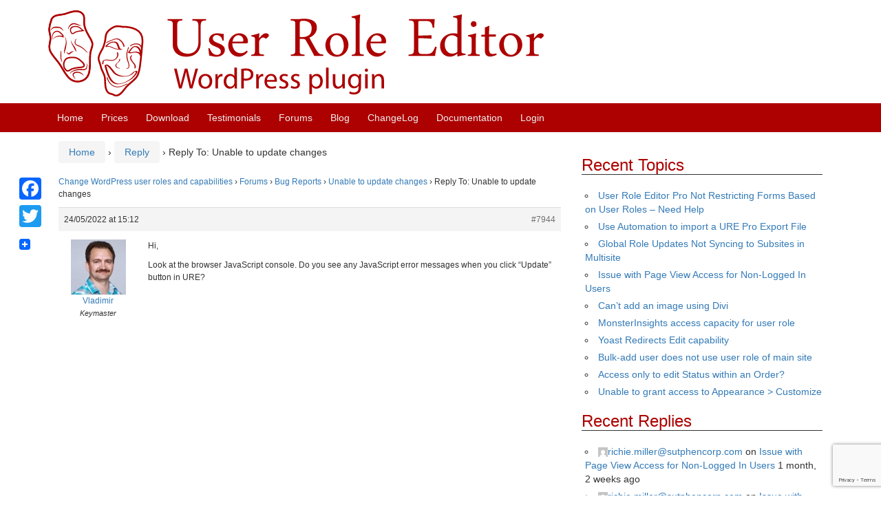

--- FILE ---
content_type: text/html; charset=utf-8
request_url: https://www.google.com/recaptcha/api2/anchor?ar=1&k=6Lcp4YAUAAAAAIYlisaMyc5zxdwmcXl_W3hLHmD4&co=aHR0cHM6Ly93d3cucm9sZS1lZGl0b3IuY29tOjQ0Mw..&hl=en&v=PoyoqOPhxBO7pBk68S4YbpHZ&size=invisible&anchor-ms=20000&execute-ms=30000&cb=tmyykbo0gb26
body_size: 48796
content:
<!DOCTYPE HTML><html dir="ltr" lang="en"><head><meta http-equiv="Content-Type" content="text/html; charset=UTF-8">
<meta http-equiv="X-UA-Compatible" content="IE=edge">
<title>reCAPTCHA</title>
<style type="text/css">
/* cyrillic-ext */
@font-face {
  font-family: 'Roboto';
  font-style: normal;
  font-weight: 400;
  font-stretch: 100%;
  src: url(//fonts.gstatic.com/s/roboto/v48/KFO7CnqEu92Fr1ME7kSn66aGLdTylUAMa3GUBHMdazTgWw.woff2) format('woff2');
  unicode-range: U+0460-052F, U+1C80-1C8A, U+20B4, U+2DE0-2DFF, U+A640-A69F, U+FE2E-FE2F;
}
/* cyrillic */
@font-face {
  font-family: 'Roboto';
  font-style: normal;
  font-weight: 400;
  font-stretch: 100%;
  src: url(//fonts.gstatic.com/s/roboto/v48/KFO7CnqEu92Fr1ME7kSn66aGLdTylUAMa3iUBHMdazTgWw.woff2) format('woff2');
  unicode-range: U+0301, U+0400-045F, U+0490-0491, U+04B0-04B1, U+2116;
}
/* greek-ext */
@font-face {
  font-family: 'Roboto';
  font-style: normal;
  font-weight: 400;
  font-stretch: 100%;
  src: url(//fonts.gstatic.com/s/roboto/v48/KFO7CnqEu92Fr1ME7kSn66aGLdTylUAMa3CUBHMdazTgWw.woff2) format('woff2');
  unicode-range: U+1F00-1FFF;
}
/* greek */
@font-face {
  font-family: 'Roboto';
  font-style: normal;
  font-weight: 400;
  font-stretch: 100%;
  src: url(//fonts.gstatic.com/s/roboto/v48/KFO7CnqEu92Fr1ME7kSn66aGLdTylUAMa3-UBHMdazTgWw.woff2) format('woff2');
  unicode-range: U+0370-0377, U+037A-037F, U+0384-038A, U+038C, U+038E-03A1, U+03A3-03FF;
}
/* math */
@font-face {
  font-family: 'Roboto';
  font-style: normal;
  font-weight: 400;
  font-stretch: 100%;
  src: url(//fonts.gstatic.com/s/roboto/v48/KFO7CnqEu92Fr1ME7kSn66aGLdTylUAMawCUBHMdazTgWw.woff2) format('woff2');
  unicode-range: U+0302-0303, U+0305, U+0307-0308, U+0310, U+0312, U+0315, U+031A, U+0326-0327, U+032C, U+032F-0330, U+0332-0333, U+0338, U+033A, U+0346, U+034D, U+0391-03A1, U+03A3-03A9, U+03B1-03C9, U+03D1, U+03D5-03D6, U+03F0-03F1, U+03F4-03F5, U+2016-2017, U+2034-2038, U+203C, U+2040, U+2043, U+2047, U+2050, U+2057, U+205F, U+2070-2071, U+2074-208E, U+2090-209C, U+20D0-20DC, U+20E1, U+20E5-20EF, U+2100-2112, U+2114-2115, U+2117-2121, U+2123-214F, U+2190, U+2192, U+2194-21AE, U+21B0-21E5, U+21F1-21F2, U+21F4-2211, U+2213-2214, U+2216-22FF, U+2308-230B, U+2310, U+2319, U+231C-2321, U+2336-237A, U+237C, U+2395, U+239B-23B7, U+23D0, U+23DC-23E1, U+2474-2475, U+25AF, U+25B3, U+25B7, U+25BD, U+25C1, U+25CA, U+25CC, U+25FB, U+266D-266F, U+27C0-27FF, U+2900-2AFF, U+2B0E-2B11, U+2B30-2B4C, U+2BFE, U+3030, U+FF5B, U+FF5D, U+1D400-1D7FF, U+1EE00-1EEFF;
}
/* symbols */
@font-face {
  font-family: 'Roboto';
  font-style: normal;
  font-weight: 400;
  font-stretch: 100%;
  src: url(//fonts.gstatic.com/s/roboto/v48/KFO7CnqEu92Fr1ME7kSn66aGLdTylUAMaxKUBHMdazTgWw.woff2) format('woff2');
  unicode-range: U+0001-000C, U+000E-001F, U+007F-009F, U+20DD-20E0, U+20E2-20E4, U+2150-218F, U+2190, U+2192, U+2194-2199, U+21AF, U+21E6-21F0, U+21F3, U+2218-2219, U+2299, U+22C4-22C6, U+2300-243F, U+2440-244A, U+2460-24FF, U+25A0-27BF, U+2800-28FF, U+2921-2922, U+2981, U+29BF, U+29EB, U+2B00-2BFF, U+4DC0-4DFF, U+FFF9-FFFB, U+10140-1018E, U+10190-1019C, U+101A0, U+101D0-101FD, U+102E0-102FB, U+10E60-10E7E, U+1D2C0-1D2D3, U+1D2E0-1D37F, U+1F000-1F0FF, U+1F100-1F1AD, U+1F1E6-1F1FF, U+1F30D-1F30F, U+1F315, U+1F31C, U+1F31E, U+1F320-1F32C, U+1F336, U+1F378, U+1F37D, U+1F382, U+1F393-1F39F, U+1F3A7-1F3A8, U+1F3AC-1F3AF, U+1F3C2, U+1F3C4-1F3C6, U+1F3CA-1F3CE, U+1F3D4-1F3E0, U+1F3ED, U+1F3F1-1F3F3, U+1F3F5-1F3F7, U+1F408, U+1F415, U+1F41F, U+1F426, U+1F43F, U+1F441-1F442, U+1F444, U+1F446-1F449, U+1F44C-1F44E, U+1F453, U+1F46A, U+1F47D, U+1F4A3, U+1F4B0, U+1F4B3, U+1F4B9, U+1F4BB, U+1F4BF, U+1F4C8-1F4CB, U+1F4D6, U+1F4DA, U+1F4DF, U+1F4E3-1F4E6, U+1F4EA-1F4ED, U+1F4F7, U+1F4F9-1F4FB, U+1F4FD-1F4FE, U+1F503, U+1F507-1F50B, U+1F50D, U+1F512-1F513, U+1F53E-1F54A, U+1F54F-1F5FA, U+1F610, U+1F650-1F67F, U+1F687, U+1F68D, U+1F691, U+1F694, U+1F698, U+1F6AD, U+1F6B2, U+1F6B9-1F6BA, U+1F6BC, U+1F6C6-1F6CF, U+1F6D3-1F6D7, U+1F6E0-1F6EA, U+1F6F0-1F6F3, U+1F6F7-1F6FC, U+1F700-1F7FF, U+1F800-1F80B, U+1F810-1F847, U+1F850-1F859, U+1F860-1F887, U+1F890-1F8AD, U+1F8B0-1F8BB, U+1F8C0-1F8C1, U+1F900-1F90B, U+1F93B, U+1F946, U+1F984, U+1F996, U+1F9E9, U+1FA00-1FA6F, U+1FA70-1FA7C, U+1FA80-1FA89, U+1FA8F-1FAC6, U+1FACE-1FADC, U+1FADF-1FAE9, U+1FAF0-1FAF8, U+1FB00-1FBFF;
}
/* vietnamese */
@font-face {
  font-family: 'Roboto';
  font-style: normal;
  font-weight: 400;
  font-stretch: 100%;
  src: url(//fonts.gstatic.com/s/roboto/v48/KFO7CnqEu92Fr1ME7kSn66aGLdTylUAMa3OUBHMdazTgWw.woff2) format('woff2');
  unicode-range: U+0102-0103, U+0110-0111, U+0128-0129, U+0168-0169, U+01A0-01A1, U+01AF-01B0, U+0300-0301, U+0303-0304, U+0308-0309, U+0323, U+0329, U+1EA0-1EF9, U+20AB;
}
/* latin-ext */
@font-face {
  font-family: 'Roboto';
  font-style: normal;
  font-weight: 400;
  font-stretch: 100%;
  src: url(//fonts.gstatic.com/s/roboto/v48/KFO7CnqEu92Fr1ME7kSn66aGLdTylUAMa3KUBHMdazTgWw.woff2) format('woff2');
  unicode-range: U+0100-02BA, U+02BD-02C5, U+02C7-02CC, U+02CE-02D7, U+02DD-02FF, U+0304, U+0308, U+0329, U+1D00-1DBF, U+1E00-1E9F, U+1EF2-1EFF, U+2020, U+20A0-20AB, U+20AD-20C0, U+2113, U+2C60-2C7F, U+A720-A7FF;
}
/* latin */
@font-face {
  font-family: 'Roboto';
  font-style: normal;
  font-weight: 400;
  font-stretch: 100%;
  src: url(//fonts.gstatic.com/s/roboto/v48/KFO7CnqEu92Fr1ME7kSn66aGLdTylUAMa3yUBHMdazQ.woff2) format('woff2');
  unicode-range: U+0000-00FF, U+0131, U+0152-0153, U+02BB-02BC, U+02C6, U+02DA, U+02DC, U+0304, U+0308, U+0329, U+2000-206F, U+20AC, U+2122, U+2191, U+2193, U+2212, U+2215, U+FEFF, U+FFFD;
}
/* cyrillic-ext */
@font-face {
  font-family: 'Roboto';
  font-style: normal;
  font-weight: 500;
  font-stretch: 100%;
  src: url(//fonts.gstatic.com/s/roboto/v48/KFO7CnqEu92Fr1ME7kSn66aGLdTylUAMa3GUBHMdazTgWw.woff2) format('woff2');
  unicode-range: U+0460-052F, U+1C80-1C8A, U+20B4, U+2DE0-2DFF, U+A640-A69F, U+FE2E-FE2F;
}
/* cyrillic */
@font-face {
  font-family: 'Roboto';
  font-style: normal;
  font-weight: 500;
  font-stretch: 100%;
  src: url(//fonts.gstatic.com/s/roboto/v48/KFO7CnqEu92Fr1ME7kSn66aGLdTylUAMa3iUBHMdazTgWw.woff2) format('woff2');
  unicode-range: U+0301, U+0400-045F, U+0490-0491, U+04B0-04B1, U+2116;
}
/* greek-ext */
@font-face {
  font-family: 'Roboto';
  font-style: normal;
  font-weight: 500;
  font-stretch: 100%;
  src: url(//fonts.gstatic.com/s/roboto/v48/KFO7CnqEu92Fr1ME7kSn66aGLdTylUAMa3CUBHMdazTgWw.woff2) format('woff2');
  unicode-range: U+1F00-1FFF;
}
/* greek */
@font-face {
  font-family: 'Roboto';
  font-style: normal;
  font-weight: 500;
  font-stretch: 100%;
  src: url(//fonts.gstatic.com/s/roboto/v48/KFO7CnqEu92Fr1ME7kSn66aGLdTylUAMa3-UBHMdazTgWw.woff2) format('woff2');
  unicode-range: U+0370-0377, U+037A-037F, U+0384-038A, U+038C, U+038E-03A1, U+03A3-03FF;
}
/* math */
@font-face {
  font-family: 'Roboto';
  font-style: normal;
  font-weight: 500;
  font-stretch: 100%;
  src: url(//fonts.gstatic.com/s/roboto/v48/KFO7CnqEu92Fr1ME7kSn66aGLdTylUAMawCUBHMdazTgWw.woff2) format('woff2');
  unicode-range: U+0302-0303, U+0305, U+0307-0308, U+0310, U+0312, U+0315, U+031A, U+0326-0327, U+032C, U+032F-0330, U+0332-0333, U+0338, U+033A, U+0346, U+034D, U+0391-03A1, U+03A3-03A9, U+03B1-03C9, U+03D1, U+03D5-03D6, U+03F0-03F1, U+03F4-03F5, U+2016-2017, U+2034-2038, U+203C, U+2040, U+2043, U+2047, U+2050, U+2057, U+205F, U+2070-2071, U+2074-208E, U+2090-209C, U+20D0-20DC, U+20E1, U+20E5-20EF, U+2100-2112, U+2114-2115, U+2117-2121, U+2123-214F, U+2190, U+2192, U+2194-21AE, U+21B0-21E5, U+21F1-21F2, U+21F4-2211, U+2213-2214, U+2216-22FF, U+2308-230B, U+2310, U+2319, U+231C-2321, U+2336-237A, U+237C, U+2395, U+239B-23B7, U+23D0, U+23DC-23E1, U+2474-2475, U+25AF, U+25B3, U+25B7, U+25BD, U+25C1, U+25CA, U+25CC, U+25FB, U+266D-266F, U+27C0-27FF, U+2900-2AFF, U+2B0E-2B11, U+2B30-2B4C, U+2BFE, U+3030, U+FF5B, U+FF5D, U+1D400-1D7FF, U+1EE00-1EEFF;
}
/* symbols */
@font-face {
  font-family: 'Roboto';
  font-style: normal;
  font-weight: 500;
  font-stretch: 100%;
  src: url(//fonts.gstatic.com/s/roboto/v48/KFO7CnqEu92Fr1ME7kSn66aGLdTylUAMaxKUBHMdazTgWw.woff2) format('woff2');
  unicode-range: U+0001-000C, U+000E-001F, U+007F-009F, U+20DD-20E0, U+20E2-20E4, U+2150-218F, U+2190, U+2192, U+2194-2199, U+21AF, U+21E6-21F0, U+21F3, U+2218-2219, U+2299, U+22C4-22C6, U+2300-243F, U+2440-244A, U+2460-24FF, U+25A0-27BF, U+2800-28FF, U+2921-2922, U+2981, U+29BF, U+29EB, U+2B00-2BFF, U+4DC0-4DFF, U+FFF9-FFFB, U+10140-1018E, U+10190-1019C, U+101A0, U+101D0-101FD, U+102E0-102FB, U+10E60-10E7E, U+1D2C0-1D2D3, U+1D2E0-1D37F, U+1F000-1F0FF, U+1F100-1F1AD, U+1F1E6-1F1FF, U+1F30D-1F30F, U+1F315, U+1F31C, U+1F31E, U+1F320-1F32C, U+1F336, U+1F378, U+1F37D, U+1F382, U+1F393-1F39F, U+1F3A7-1F3A8, U+1F3AC-1F3AF, U+1F3C2, U+1F3C4-1F3C6, U+1F3CA-1F3CE, U+1F3D4-1F3E0, U+1F3ED, U+1F3F1-1F3F3, U+1F3F5-1F3F7, U+1F408, U+1F415, U+1F41F, U+1F426, U+1F43F, U+1F441-1F442, U+1F444, U+1F446-1F449, U+1F44C-1F44E, U+1F453, U+1F46A, U+1F47D, U+1F4A3, U+1F4B0, U+1F4B3, U+1F4B9, U+1F4BB, U+1F4BF, U+1F4C8-1F4CB, U+1F4D6, U+1F4DA, U+1F4DF, U+1F4E3-1F4E6, U+1F4EA-1F4ED, U+1F4F7, U+1F4F9-1F4FB, U+1F4FD-1F4FE, U+1F503, U+1F507-1F50B, U+1F50D, U+1F512-1F513, U+1F53E-1F54A, U+1F54F-1F5FA, U+1F610, U+1F650-1F67F, U+1F687, U+1F68D, U+1F691, U+1F694, U+1F698, U+1F6AD, U+1F6B2, U+1F6B9-1F6BA, U+1F6BC, U+1F6C6-1F6CF, U+1F6D3-1F6D7, U+1F6E0-1F6EA, U+1F6F0-1F6F3, U+1F6F7-1F6FC, U+1F700-1F7FF, U+1F800-1F80B, U+1F810-1F847, U+1F850-1F859, U+1F860-1F887, U+1F890-1F8AD, U+1F8B0-1F8BB, U+1F8C0-1F8C1, U+1F900-1F90B, U+1F93B, U+1F946, U+1F984, U+1F996, U+1F9E9, U+1FA00-1FA6F, U+1FA70-1FA7C, U+1FA80-1FA89, U+1FA8F-1FAC6, U+1FACE-1FADC, U+1FADF-1FAE9, U+1FAF0-1FAF8, U+1FB00-1FBFF;
}
/* vietnamese */
@font-face {
  font-family: 'Roboto';
  font-style: normal;
  font-weight: 500;
  font-stretch: 100%;
  src: url(//fonts.gstatic.com/s/roboto/v48/KFO7CnqEu92Fr1ME7kSn66aGLdTylUAMa3OUBHMdazTgWw.woff2) format('woff2');
  unicode-range: U+0102-0103, U+0110-0111, U+0128-0129, U+0168-0169, U+01A0-01A1, U+01AF-01B0, U+0300-0301, U+0303-0304, U+0308-0309, U+0323, U+0329, U+1EA0-1EF9, U+20AB;
}
/* latin-ext */
@font-face {
  font-family: 'Roboto';
  font-style: normal;
  font-weight: 500;
  font-stretch: 100%;
  src: url(//fonts.gstatic.com/s/roboto/v48/KFO7CnqEu92Fr1ME7kSn66aGLdTylUAMa3KUBHMdazTgWw.woff2) format('woff2');
  unicode-range: U+0100-02BA, U+02BD-02C5, U+02C7-02CC, U+02CE-02D7, U+02DD-02FF, U+0304, U+0308, U+0329, U+1D00-1DBF, U+1E00-1E9F, U+1EF2-1EFF, U+2020, U+20A0-20AB, U+20AD-20C0, U+2113, U+2C60-2C7F, U+A720-A7FF;
}
/* latin */
@font-face {
  font-family: 'Roboto';
  font-style: normal;
  font-weight: 500;
  font-stretch: 100%;
  src: url(//fonts.gstatic.com/s/roboto/v48/KFO7CnqEu92Fr1ME7kSn66aGLdTylUAMa3yUBHMdazQ.woff2) format('woff2');
  unicode-range: U+0000-00FF, U+0131, U+0152-0153, U+02BB-02BC, U+02C6, U+02DA, U+02DC, U+0304, U+0308, U+0329, U+2000-206F, U+20AC, U+2122, U+2191, U+2193, U+2212, U+2215, U+FEFF, U+FFFD;
}
/* cyrillic-ext */
@font-face {
  font-family: 'Roboto';
  font-style: normal;
  font-weight: 900;
  font-stretch: 100%;
  src: url(//fonts.gstatic.com/s/roboto/v48/KFO7CnqEu92Fr1ME7kSn66aGLdTylUAMa3GUBHMdazTgWw.woff2) format('woff2');
  unicode-range: U+0460-052F, U+1C80-1C8A, U+20B4, U+2DE0-2DFF, U+A640-A69F, U+FE2E-FE2F;
}
/* cyrillic */
@font-face {
  font-family: 'Roboto';
  font-style: normal;
  font-weight: 900;
  font-stretch: 100%;
  src: url(//fonts.gstatic.com/s/roboto/v48/KFO7CnqEu92Fr1ME7kSn66aGLdTylUAMa3iUBHMdazTgWw.woff2) format('woff2');
  unicode-range: U+0301, U+0400-045F, U+0490-0491, U+04B0-04B1, U+2116;
}
/* greek-ext */
@font-face {
  font-family: 'Roboto';
  font-style: normal;
  font-weight: 900;
  font-stretch: 100%;
  src: url(//fonts.gstatic.com/s/roboto/v48/KFO7CnqEu92Fr1ME7kSn66aGLdTylUAMa3CUBHMdazTgWw.woff2) format('woff2');
  unicode-range: U+1F00-1FFF;
}
/* greek */
@font-face {
  font-family: 'Roboto';
  font-style: normal;
  font-weight: 900;
  font-stretch: 100%;
  src: url(//fonts.gstatic.com/s/roboto/v48/KFO7CnqEu92Fr1ME7kSn66aGLdTylUAMa3-UBHMdazTgWw.woff2) format('woff2');
  unicode-range: U+0370-0377, U+037A-037F, U+0384-038A, U+038C, U+038E-03A1, U+03A3-03FF;
}
/* math */
@font-face {
  font-family: 'Roboto';
  font-style: normal;
  font-weight: 900;
  font-stretch: 100%;
  src: url(//fonts.gstatic.com/s/roboto/v48/KFO7CnqEu92Fr1ME7kSn66aGLdTylUAMawCUBHMdazTgWw.woff2) format('woff2');
  unicode-range: U+0302-0303, U+0305, U+0307-0308, U+0310, U+0312, U+0315, U+031A, U+0326-0327, U+032C, U+032F-0330, U+0332-0333, U+0338, U+033A, U+0346, U+034D, U+0391-03A1, U+03A3-03A9, U+03B1-03C9, U+03D1, U+03D5-03D6, U+03F0-03F1, U+03F4-03F5, U+2016-2017, U+2034-2038, U+203C, U+2040, U+2043, U+2047, U+2050, U+2057, U+205F, U+2070-2071, U+2074-208E, U+2090-209C, U+20D0-20DC, U+20E1, U+20E5-20EF, U+2100-2112, U+2114-2115, U+2117-2121, U+2123-214F, U+2190, U+2192, U+2194-21AE, U+21B0-21E5, U+21F1-21F2, U+21F4-2211, U+2213-2214, U+2216-22FF, U+2308-230B, U+2310, U+2319, U+231C-2321, U+2336-237A, U+237C, U+2395, U+239B-23B7, U+23D0, U+23DC-23E1, U+2474-2475, U+25AF, U+25B3, U+25B7, U+25BD, U+25C1, U+25CA, U+25CC, U+25FB, U+266D-266F, U+27C0-27FF, U+2900-2AFF, U+2B0E-2B11, U+2B30-2B4C, U+2BFE, U+3030, U+FF5B, U+FF5D, U+1D400-1D7FF, U+1EE00-1EEFF;
}
/* symbols */
@font-face {
  font-family: 'Roboto';
  font-style: normal;
  font-weight: 900;
  font-stretch: 100%;
  src: url(//fonts.gstatic.com/s/roboto/v48/KFO7CnqEu92Fr1ME7kSn66aGLdTylUAMaxKUBHMdazTgWw.woff2) format('woff2');
  unicode-range: U+0001-000C, U+000E-001F, U+007F-009F, U+20DD-20E0, U+20E2-20E4, U+2150-218F, U+2190, U+2192, U+2194-2199, U+21AF, U+21E6-21F0, U+21F3, U+2218-2219, U+2299, U+22C4-22C6, U+2300-243F, U+2440-244A, U+2460-24FF, U+25A0-27BF, U+2800-28FF, U+2921-2922, U+2981, U+29BF, U+29EB, U+2B00-2BFF, U+4DC0-4DFF, U+FFF9-FFFB, U+10140-1018E, U+10190-1019C, U+101A0, U+101D0-101FD, U+102E0-102FB, U+10E60-10E7E, U+1D2C0-1D2D3, U+1D2E0-1D37F, U+1F000-1F0FF, U+1F100-1F1AD, U+1F1E6-1F1FF, U+1F30D-1F30F, U+1F315, U+1F31C, U+1F31E, U+1F320-1F32C, U+1F336, U+1F378, U+1F37D, U+1F382, U+1F393-1F39F, U+1F3A7-1F3A8, U+1F3AC-1F3AF, U+1F3C2, U+1F3C4-1F3C6, U+1F3CA-1F3CE, U+1F3D4-1F3E0, U+1F3ED, U+1F3F1-1F3F3, U+1F3F5-1F3F7, U+1F408, U+1F415, U+1F41F, U+1F426, U+1F43F, U+1F441-1F442, U+1F444, U+1F446-1F449, U+1F44C-1F44E, U+1F453, U+1F46A, U+1F47D, U+1F4A3, U+1F4B0, U+1F4B3, U+1F4B9, U+1F4BB, U+1F4BF, U+1F4C8-1F4CB, U+1F4D6, U+1F4DA, U+1F4DF, U+1F4E3-1F4E6, U+1F4EA-1F4ED, U+1F4F7, U+1F4F9-1F4FB, U+1F4FD-1F4FE, U+1F503, U+1F507-1F50B, U+1F50D, U+1F512-1F513, U+1F53E-1F54A, U+1F54F-1F5FA, U+1F610, U+1F650-1F67F, U+1F687, U+1F68D, U+1F691, U+1F694, U+1F698, U+1F6AD, U+1F6B2, U+1F6B9-1F6BA, U+1F6BC, U+1F6C6-1F6CF, U+1F6D3-1F6D7, U+1F6E0-1F6EA, U+1F6F0-1F6F3, U+1F6F7-1F6FC, U+1F700-1F7FF, U+1F800-1F80B, U+1F810-1F847, U+1F850-1F859, U+1F860-1F887, U+1F890-1F8AD, U+1F8B0-1F8BB, U+1F8C0-1F8C1, U+1F900-1F90B, U+1F93B, U+1F946, U+1F984, U+1F996, U+1F9E9, U+1FA00-1FA6F, U+1FA70-1FA7C, U+1FA80-1FA89, U+1FA8F-1FAC6, U+1FACE-1FADC, U+1FADF-1FAE9, U+1FAF0-1FAF8, U+1FB00-1FBFF;
}
/* vietnamese */
@font-face {
  font-family: 'Roboto';
  font-style: normal;
  font-weight: 900;
  font-stretch: 100%;
  src: url(//fonts.gstatic.com/s/roboto/v48/KFO7CnqEu92Fr1ME7kSn66aGLdTylUAMa3OUBHMdazTgWw.woff2) format('woff2');
  unicode-range: U+0102-0103, U+0110-0111, U+0128-0129, U+0168-0169, U+01A0-01A1, U+01AF-01B0, U+0300-0301, U+0303-0304, U+0308-0309, U+0323, U+0329, U+1EA0-1EF9, U+20AB;
}
/* latin-ext */
@font-face {
  font-family: 'Roboto';
  font-style: normal;
  font-weight: 900;
  font-stretch: 100%;
  src: url(//fonts.gstatic.com/s/roboto/v48/KFO7CnqEu92Fr1ME7kSn66aGLdTylUAMa3KUBHMdazTgWw.woff2) format('woff2');
  unicode-range: U+0100-02BA, U+02BD-02C5, U+02C7-02CC, U+02CE-02D7, U+02DD-02FF, U+0304, U+0308, U+0329, U+1D00-1DBF, U+1E00-1E9F, U+1EF2-1EFF, U+2020, U+20A0-20AB, U+20AD-20C0, U+2113, U+2C60-2C7F, U+A720-A7FF;
}
/* latin */
@font-face {
  font-family: 'Roboto';
  font-style: normal;
  font-weight: 900;
  font-stretch: 100%;
  src: url(//fonts.gstatic.com/s/roboto/v48/KFO7CnqEu92Fr1ME7kSn66aGLdTylUAMa3yUBHMdazQ.woff2) format('woff2');
  unicode-range: U+0000-00FF, U+0131, U+0152-0153, U+02BB-02BC, U+02C6, U+02DA, U+02DC, U+0304, U+0308, U+0329, U+2000-206F, U+20AC, U+2122, U+2191, U+2193, U+2212, U+2215, U+FEFF, U+FFFD;
}

</style>
<link rel="stylesheet" type="text/css" href="https://www.gstatic.com/recaptcha/releases/PoyoqOPhxBO7pBk68S4YbpHZ/styles__ltr.css">
<script nonce="DgCkyYr0vqWksohbsVQWSg" type="text/javascript">window['__recaptcha_api'] = 'https://www.google.com/recaptcha/api2/';</script>
<script type="text/javascript" src="https://www.gstatic.com/recaptcha/releases/PoyoqOPhxBO7pBk68S4YbpHZ/recaptcha__en.js" nonce="DgCkyYr0vqWksohbsVQWSg">
      
    </script></head>
<body><div id="rc-anchor-alert" class="rc-anchor-alert"></div>
<input type="hidden" id="recaptcha-token" value="[base64]">
<script type="text/javascript" nonce="DgCkyYr0vqWksohbsVQWSg">
      recaptcha.anchor.Main.init("[\x22ainput\x22,[\x22bgdata\x22,\x22\x22,\[base64]/[base64]/[base64]/ZyhXLGgpOnEoW04sMjEsbF0sVywwKSxoKSxmYWxzZSxmYWxzZSl9Y2F0Y2goayl7RygzNTgsVyk/[base64]/[base64]/[base64]/[base64]/[base64]/[base64]/[base64]/bmV3IEJbT10oRFswXSk6dz09Mj9uZXcgQltPXShEWzBdLERbMV0pOnc9PTM/bmV3IEJbT10oRFswXSxEWzFdLERbMl0pOnc9PTQ/[base64]/[base64]/[base64]/[base64]/[base64]\\u003d\x22,\[base64]\x22,\x22w7VaAsO/eWLCvFd5w5wiHGNUMUzCu8KcwoYeZsOBw77Dq8Opw7BFVwthKsOsw4hWw4FVGT4aT3HCo8KYFFLDgMO6w5Q+MijDgMKJwq3CvGPDrz3Dl8KIYUPDsg0ZNFbDosOxwpfClcKhaMOxD09Mwrs4w6/CrcO4w7PDsSI1ZXFfOw1Fw6dzwpI/w7cgRMKEwrZnwqYmwqLCiMODEsKgKi9vTATDjsO9w4YvEMKDwp0EXsK6woNNGcOVMcO1b8O5McKWwrrDjxnDtMKNVEJwf8ODw6Bswr/Cv3BeX8KFwp8uJxPCjB45MCs+WT7Dr8Ksw7zChl/ClsKFw40Xw4Ucwq4LF8OPwr8uw4MHw6nDnW5GK8KVw48Ew5kewrbCskEIDWbCu8OXRzMbw7TCvsOIwovCsnHDtcKQE2AdMEUGwrgswrvDtA/Cn3liwqxia1jCmcKcZcOCY8KqwrHDqcKJwo7CljnDhG4tw7nDmsKZwqpZecK7EHLCt8O2Wl7DpT9zw6RKwrISBxPCtVJGw7rCvsKWwpsrw7Edwo/CsUtQR8KKwpAawoVAwqQOdjLChE3DnjlOw4HCrMKyw6rCqEUSwpFWNBvDhSrDi8KUcsOPwo3DgjzCn8OAwo0jwo8BwophLVDCvlsXEsOLwpUkWFHDtsKEwptiw70AEsKzesKAPRdBwoxOw7lBw6oJw4tSw7wvwrTDvsKEE8O2UMOpwrZ9SsKrY8KlwrpDwo/Cg8Oew7rDhX7DvMKccxYRfMKkwo/[base64]/CgAfCucKGK8O7fcK/wrbDpcO/c8K6w5rCnsKpPcKGw6N3woIvDsKmHsKRV8ONw6Y0VH/ChcOpw7rDmXhIA2TCp8Ord8O9wq1lNMKdw6LDsMK2wr/[base64]/wrkzbAhLRMO+wpwNwrDCqXk1eGbDswtywrbDosK6w7M6w5jCpGtfZ8OafsKvBHgAwpwDw6vDkMOgP8OgwqEqw51CasKlw7UaayxKBsKZIcOJw6bDgMOSKMOkXHrDiFpXIA80QVB1wr3Ch8OrEsKRCMOMw7TDghrCo0nCty5rwpVfw63Dh20gIStoe8OSbzF+w7/CnVvCn8KDw4dMwpzCmsOFw5HCpsK6w40Mwr/Dt05Mw4/CqMKlw67CmMO1w6HDgxoiwrhcw6HDpsOywrXDtm/CnMOuw4UdLTErAXDDiFplRznCqTTDtgxrW8K8wqXDvGnCrUFqFsKkw7J1BcK4GirCnMKkwr5PNcOBDCLCh8ODwovDusOMwpLCkwTCrVIbRw80w6TDicOMLMK9RmJ/K8OPw4Rww4bCgMOWwrfCsMK+woTDh8OJOG/Ct243wp9yw7bDssKqRxnCgQ1CwrAZw5rDssO/wozCnkJjwr/[base64]/fMOGcsOKOcOew40xd0o4QgdVwp/CncOgfFciWg/CkcKNw5pnwqrCozBww60xeiw3FcKEwocTKsKhP2YYw7nDlsOEwqcjwq9aw5UFEsKxw7rCs8KCYsOobGMXwqvCm8KiwozDtmXDvV3Dq8ObFMKLa10Jw4bCmsKpwq1zD29Nw63DrnnCucKnTcKHwqMTZTjCjGbCvzhDwpgQGRx4w792w6/DocKDQ2TCqmrCksOBeR/CvgrDi8Oawp53wqfDssOsBkLDpWcmGBzDh8Ofwr/[base64]/DlmDDq8KOw7s1w6ZrFm7ChMKqw5TDgl7ClsKzRMOzKiVNw7nCkm4USjQ+wqZ+w6jCpcO/wqvDgMOAwpzDgGTCv8Krw5Anw68lw61XMcKbw4TCmETCli/CnjFSK8KFG8KSYGg1w4o/ZsOmwqENwqFsXcK0w6BBw4V2VMOEw6JTPcOeOsOYw5k6woQRIMOcwrVEYzxhW0dww7AJOyTDrHpLwofDi2HDqsKwVT/Ck8KmwqLDsMOrwpwVwq5QCgM6UA1KL8O6w49rR0w2woUrQcKmw4/CocOzahzDssKyw415LxzClDg2wrpXwrBsE8KlwrbCjjMkR8Okw68dwo/DijHCv8KDDMKdM8KPGHfDmSfCpsKQw5TCoxpqWcOLw57DjcOaHm/DuMOLw4kNworDtsOmCsKIw4TCocKuwqfCjMKUw53CqcOnZ8OOw7/[base64]/DhXQ4MVVEw5Zew6soFcKkEMOaLXrClcKcasOXKMK2ZlHDiw8yOz4tw6Jawo42bgUOAAAEw4vCmsKNBsOrw4fDksOlTcKpwqvCjwMAZcKpwqEEwrBpc3/[base64]/CuMKIOF0ywqdhJ8OdCG8/FcKyC8ORw7bDpcOow5PCgsK/[base64]/CjMO6wqLDvcONMMOgVcOLwrUxBsKJwqBgw45nwrxuwr9cE8O8w53CrGHClMKYdEwZJ8KTwrHDujVbwqRuTsKvOcOpZBfColxOImPCkTF9w6IGdcK9CcKrwrvDlXvDhWXDisKHWcKowqbCs0/DtXfCjGjDumlYCcOBwqfDmQlYwrRBw6DDmlJwHSstIANcw5/DhyTDrcOheCjCvsOefhFFwrwDw7xhw51DwrLDqkouw7/Dhy/CnsOgJnXDtCERwq7DlDg8G2vCoiYoS8OJbQTDgH8xw6fDv8KqwpkWTnfCjg0NDMO9HcKuwonChRLCohrCiMO/UsKBwpPDhsOlw6siKA3DmsO5ZsKvw7oCd8Olw45hwrLCicKKZ8KKw7EBw5kDTcOgckDClcO4wq5nw7LCrMOpw5XDkcO2TgPDvsOYYg7Cuw/DtE7CgsOnwqgkQsK1C1YaBhpDAE8uw5vCmi4bw7XDhE/DgcOHwqsew7/CnnYdBwbDtU8nD1LDiC0sw5sKGD/CmcO1wqjCkxwOw6g1w7LDlcKTw5zDt3XCscKZwqwNw6HCvMK8Q8OCMRNRw6gJN8KFWMKuRj5gcMOkwpDCrCfDuVpNw4FQI8KZwrPDuMOdw7hza8Oow43DnnnCkXBIeGsbw4JiI37Cs8Onw7wTARBNI0NcwqoXwqs0U8O3QA9mw6Eww7lPBh/DhMOCw4JKw57Dm2lMbMOdRVZnf8OGw5vDlsOgO8KbGMO8XcKQw4IWE1VLwo1NOVbCkxrCn8Ouw4sVwqYewr0JClbCk8KDeT4zwozDqsKbwoYzwpzDj8OKw5UYdAE8w7hGw5/CrMOhbsOkwodKRcKpw49gPsOfw6VOPzzClFnCiyvCgsKOd8O4w7rDnRxaw4gLw70NwpdOw51iw4UiwpEKwrfCpzjCqT/Ch0XCugdTwpV0GsOtwrZENmVYHCBfw7Bgwq0swqTCkVNGd8K6ccKUeMOXw77Dk2VAGMORwrbCucKkw4HCqMKOw4/CvVlkwoAjMjTCkcKPw7wWVsKDADs2wrMjbMKlwpfCsmlKwqPCp0nCg8O4w686SyvDnsK7w7oJWBLCicOBFMOmE8Opw40VwrQNKUjCgsOWDsOuZcOuCE3CsEgIwpzCncOiPXjCsFzCtCFow4/CugpCBsO8e8KIwp3CkFx0wpjDkkPDs27Cg0jDn2/ClSfDrMK4wpEsecKbY3fDrBTCgsOrWsOPcGzDp0jChlPDrCDCrMOKCw5Pwr57w6HDg8Kmw7rDmznCpsOnwrTCvMO/ZQvChizDvcKwfsKWbMOqesO2fcKRw4LDlcOCw55rbxrCtxvCkMKeRMOXw7jDo8OiA1l+WcKmw61uSy88wqV0AhjCpsOkPMKawoBQV8KHw743w7nDtsKXw6zDmcOxw6PChcKwdh/CriEJw7XDvBvDrCbCm8KSX8Ofw61qC8KAw7RfKsOqw6F1TV4Pw6dIwqvCicK9w6vDrcOrZRwzcsOkwqzCoH3CsMOYXsKbwrfDo8Ogwq/CmzfDp8OCwo5sC8OsLgIjPsOuLHTDmHEYV8K5F8K/wqh5HcOcwpvCljc3JkUvw4owwovDscO7wp/DqcKWchhWYMKlw5IIw5DCgHllXMKNw4fCrcO9TmkGSMOtw4VUwqXCrcKdM2rCq0HCpMKAwrRqwq/DmsKEW8K0AgHDr8KbP0zCmcOow6/[base64]/PwRsw58kwr/Ds8OAw5lQCkbDtsOoJMOJKsK/DUleZyYWPsOvw58BFi/[base64]/ChxrDucKJw4IKayHCqMK2w5nDkCvDhMO8A8OVwrpLOcOWOTLCmcORwqPCr2DDo285wrpDVioncGx6wqAKw5XCoEFbHcK9wotXf8Khw6TCvsO7wqXDtSNOwqV3w4A2w79gYCrDmQ0+cMKuwrTDqCDDgRdNCkrDssK9NcOQw43DgHbCoG56w4MUwpHCtTvDqw/[base64]/[base64]/CpsO/wrLDqsOiRMO+wqfDm8O/wobCvABaTErChsKZSMKTw5x3dGJ8w6xND3rDq8OFw7TDq8OjN1rCvTPDnHfCnsO9wqAfbBnDnMOXw7pCw57DjFsfL8K/wrEbLgfDtGdBwrHCncO8NcKVF8KQw6MbCcOEw7vDtcKqw6RgMcKZw6zDo1tWeMKiw6PCtgvCuMOTCltEIcKDM8K9w5dGNcKJwoRzblc8w6kPw54mw6fCrTzDr8KFGF8gwpczw7Ebwoo1wr5dJMKAT8K7bMODwrN9w6RmwoHCp0N8wpYow4fCvh/Ckx0eVxVDw6R2K8OUw6DCu8Omw4/DncK0w7Qcwrtvw4x7w5Q4w4zCrknCusKPDsKef3J9X8Kxwop9Y8ODKSJ6JsORKy/DkRwWwoNKVsOnBELCpzTDqMO+RsOqw6rDtmPDlCDDngBcF8OUwpXCpgMEV23CjcKsNcK8w64vw6Ujw57CnMKTTSAYEDp/[base64]/[base64]/Dr8KwasOew49dwop/w5ELFh7CnD41fSTCvhrClcKNw5jDhS4VYsKjwrrCk8KWaMK0w6DCtFQ8wqHCvF8ew6RFFcKlLWbCgWZUYMOkIMKbJsKsw6stwq8aasO4w7HCnMKNQ0jDncOOw6vCgMKrwqRqwrEjCnYrwqLCvTlZNsK/[base64]/[base64]/DrTlUw4DCtmJzwp/CjEjCtj4AwqMkwqvDusOjw5PClQo7L8OARsOKTiBeAGfDhEjCqcKQwpvDoBZ0w5LDlMOuJsKANMKXRcK2wp/CukrDuMOsw7ppw41JwpbCoyTCug0AFcOpw7/CoMKkwpcPXsOaw7vCrsK1M0jDnz3DuH/DhFEyK3rDp8OZw5JMHH3CnGZ5GHYcwqFQw7bCkTp9TsOzw4J/J8OhdhVww586d8OKw6sYwrELJztlEcKvwrlRJ0jDsMOlV8KMw5k/FcOlwooycC7Dr0bCjhXDngrDmy1uw78hXcOxwrQ6w4wHQGnCssOtJsK8w6LDtVnDvglSwqHDt3LDnHrCu8O3w4rClCkcU07DrsOrwpMvwo0tV8KUGXLCkMK7wq/DljEEDF3DuMK9wq1WLF7DssO8wqdRwqvDrMOyVSdLRcKewopCwq3DjcO0eMKzw7vCo8OIw7NGXyJvwpzCiHfCv8K9wr3DvMO7NsOMwqPCqz9twoDCtnkewrrCjHozwqccwoPDhHk9wrE8w6PClcONYznDkGbCmjPCjigUw6DDuljDo17DhW/CvMKvw6XCiF8JX8OCwpfClCdbw7XCmjnDv37CqcKcRsOYQ33Cg8KQw63DtlrCqC4Lwpx9w7zDj8K2F8KdfsOJbsOnwpRVw6x3wqEnwrRhw6DDjETDnMKswpnDtcKvw7TDv8O0wpdifDfDulchw6wMEcOjwrB/dcKnejN6wpI5wr92wozDrXXDjAvDr0LDlEAdQSJ4KMK6UTvCscOGwqJTAMOVGMOMw7jCnkbCpsOaE8OTw6QOwoUwDlQZwpBPw7ZuGcO9PsK2CHFhw4TDksO2wpPCiMOjU8O2w6fDusOmRsK7KFDDow/DkhfCrXbDmsOgwqPDhcOJw4PDjjpEPgYTUsKEw6jCpCdcwqZORS3Cpx7DtcOsw7DChVjDkQfCrsOXw7vCgcKxw5nDqQ0cfcOeTMKoMT7DuD/[base64]/DnMKjcsK/wqdWw5nCr0zDkkHDiXssw7tFaMOVCCnDqMKPw7xRd8O4E17CplIAw5PDlsKdfcKvwokzIcOowqAATsOcwrAtO8K2GcO+RgQ3wo/Drg7CvsOOM8Khwq3DusKnwo1qw4fCkHPCgcOow6rCrlvDu8KxwqJnw53DuEpXw75NE3rDu8K6wpLCoShPJcOlRcKiMyN+PWDDicKEw4TCo8OqwrRzwqHDhsOIChoIwqHCkyDCqcOdwoQiAcO9woHDoMOedjTDocKOFmvCmRU0woLDny0cw7J/wp8zw54Aw7vDgsOXO8Krw6kWQBQ8GsOSwpJOw54AemZhBjXCkUrCuDUpw4vDrxw0SCZ7wo9xw5LDmcK5LcK+w4/DpsKtFcOYasOBwpU/wq3ChHd3w51swppITcOpwpHCo8K4U0fDusOxwqF1I8OlwrTCpsKXCMOBwoB/ZS7Do0cgwpPCrR/Dm8OgFsOMKVpfw4TCinIfwrJwe8KxMEjDr8K0w7M6wpTCtsKUSMOmw4wbM8KXFsOxw6Aywppdw7jCpMOXwqcgwrXCjMKGwqnDmMOeNcOrwrsVbgxKDMKsFVvCimjDpALDp8KmJgwNwoYgw6wnw7/Dlg9Jw4XCq8KFwqIiHMOGwojDqxgzwqN5SGDCkWYGw7xbFRh2YCrDuykfOkYWw6xmw68Nw5HCocOgw7vDnkPDm2dlw6/[base64]/DsHxow5ElSl5OXRJow7Rweidaw6bDrA1yA8OJccKACg9yIRzDqsKWwr1NwpvDtz4fwqTCizd2FsK2R8K+dVbDr0bDl8KMNcKUwpzDmMOeAMKGS8KHOwAkw4xzwrbCgT9gasOiwoxjwoPCkMOJJ3PDl8OGwo0iGD7Ct3xfwqDDoA7DssOQAcKkfMO/bsKeNwXChGkZO8KRcMONwojDi2d3EsOnw6ZwRgLCpMOdwr7DnsO1JURBwoHCt2vDqDUFw6QSw4h/wpvClD40w6Akw7FGw5jCmMOXw419K1F8YTdxIHLDpU7CiMO2wpZ4w4QSA8OpwpdBemVowoEHw5DDhMKjwpRyFWPDocK2UsOabcK6w6bCmcO0GF7Dmi0yGsKZS8OvwrfCjiQFFyAmPcOFfMKgAMKNwrhpwqnCs8K5ACbDmsKnwqlSwp4/w6jCllw0wqsfIS9pw53CgGl0IGpBw7zCgF4HPhTDu8OaGUXDpsOwwqM+w61nRsOnRAFPTMOIPWEgw6lSwrdxwr3Cj8Oxw4EICScDwqdHGsOMw5vCslNkbDZlw4YwUFPCmMKVw5hEwosnwq3DocKow6MPwrcewpzDksKkwqLCrRTDucO/ViBrAgA1wolewqJRXcOIwrnCklsGMEzDmcKRw6VjwpkGV8KYw5NFRnbCuSNZwpguwpDCmg7DmSBow7LDjWvCgGDDvMO2w5IMDxkqw7FrGcKgX8K3wrDCgh/Do0rCoBvDmMKvw4zDn8KpJcOPKcKrwrlLwr1GSn5RWsKZF8Ojwo1OfxRpGG4NXMK1K1tyfwzDucK1w54rwr49Vg7DiMOPIMO8BcKpw73Ct8KaEy5ww5fCmg1Iwr9qIcKiUsKFwq/[base64]/[base64]/[base64]/DicOQHBsgeiHCuV/CrGzDlsOgU8Odw4/DrMOUFg1cOFXCnlkqGRJgK8KFw7kzwqgXE3ECGsO3wpw0e8Ocwot7bsO1w50AwrPDiXzCjSZMSMKpwqrCl8KWw7bDi8Oawr7DssK2w5bCrcKgw6hxwpUwLMOhMcOJw5ZWwr/CtB9rdEdMF8KnLQJWS8K1HxjCuhBPXnsWwqPCrsK9wqPCksKKNcOzRsKfJmZsw5Mgw6/CulwgeMKpUkPDo0LCg8K0ZFjCpcKRKMKAVyl8H8K0C8OqPn3DuC9awrMrwrw8RcOlw4/CgMKTwpvCh8O5w70Dw6Vow5vDnkLCscKcw4XCilnCtcO9wo5We8K2DwfCgsOTEsKTTsKLwrbCnzzCqsO4SMKzAm4Hw4XDm8Khw5o3LsKRw5PCuz/DmsKmMMKew5ZcwqvCqMKYwozCpDNYw6gDw4vDtcOGOcKuwrjCg8KeVMKbFBB/w55rwrl1wobDjB3CgcO9BTM7wqzDpcO0VWQ7w6LCl8Opw7Q6wp7DpcO2w4LDmzNGX0/CrCUlwpvDvcOiOB7Cu8KNS8KeOsOSwrbDmw1Hwr3CnwgGCFrDpcOIWWBNRzpxwrAGw7paCMKGdMKDaQseHE7DlMKEeFMHw5MPw7dINMOXdnMUwpPDiwgUw6HCp1ZAwrTDrsKvewtAc2gdOSEDwoTCrsOKwrxaw7bDtXnDhcK/NsKBdQ/Dt8KZJ8OMwpTCvEDDs8O2RsKnfFjCpifDocOhKSPCuQDDvMKXcMK4J09zWVhJekrCgMKXw6Vwwqp+HQlOw5HCusK5wozDhsKLw5vChw8iIMOPOB/DlQlBw4fCgMOJUMOlwpPDuxLDlcKTwrclQsKzwp/CssO+SSVPWMKWw4TDoVsaJ2pSw77DtMKmw4NPdxzCm8KRw53Cu8KTwqvComwOw61Ywq3DuDDCrMK7R1tAeXYTw7YZWsK5w69cRl7DlcKkwpnDvFgFH8KMKMOcw7Agw4l4HsKOF0DDthcRfMKSw4tfwotCWXx/w4IZbk/DsATDl8KBwoVOE8KjK0zDpsOpwpDChATCucO2w6jCjMOZfsOSFWLCkcK4w5PCohoxaXnCoFPDhzPDjcKBdkFURMKzP8KTFColDhs5w7YVSRzDmE9fISBhLcOQACPCscKRw4LDoiJHU8KOWQrDvj/DjsKvfm59wrI2EnvClyc7w5fDkQjCkMKVWifDtsOcw4c8QsKvC8OmUjLCjyEXwp/DhAPCgcKbw5jDpsKdEGtLwp9Vw5cVJcKDDMO+wq7Ch2pcw6HDixVQwprDu1zCpkcPwrsrRcOhZcKewqMOLjjDsBIYN8K9LTrCncOCw7Z9w41EwrYNw5nDisKtw6DDgl3DvUccGcOkaFB0SXTDvG5TwqjCpSLCjcOCQkQ/w5VieGtkwoLClcOkKBfCmA8rCsO0IsOEUcKlaMOvw4xtwpXCkHoLNkjCg3zCrX/[base64]/DsknDhcOyQMObDMOQZlPDtGvClRPDtUtZwqQGb8OzbMOswprCkU8laXfCkMKvM3Z6w6lyw7ofw7U/cAktwrB4B1TCpyLCsk1JwqjChMKOwoNnw7nDh8OSX14FfMKebsO7wol8bcOiw7IcKVghw6vCtC0gZsKCW8K7IMOawoENZsOww7fCvTkiOwASesOQAMOTw5URKg3DlEw9bcOBwoPDlFHDuwR/wqPDuzXCiMK/w4rDnRZ3fHlKMsO6wo8RH8KkwozDqMK4wrvDqgYEw7RQcXpeBsOVw5nCm1coccKcwrvCjXhIMH/CjCAUGcObA8KUECzDm8OucsKnwp0ZwoLDsBLDixB6YAZNGGLDq8OtGFDDrcK/DsK/B2BjF8K7w6xzYsKfw7Raw5/[base64]/ChMKvwrjCv8OrYMOJVMKTGXTDsWvCsMOiw63DtcOmOR/Ck8OtTsK5wqbDgzHDsMOkdcKNCUZVVAQnI8OfwrPDsHHCoMOYAMOQw67CnRbDo8OVwpQ3wrchw6EKZcKDcBLDssKtw7rCl8OOw7cEwqoQIB/CmXIaQsORw5TCsHnDmcKYd8O+WcKMw5Z8w4bDkAHDiHVDRMKoXMOdBBRCOsKhIsOzwoQoacO2RFTCkcOAw4nDlMONY0XCpBIGZcK7cGnDj8ODw5ZcwqxjOgAURMK0PMKuw5TCpsOVw5fCsMKnw5fDkiXCtsKPw6YAQyXCuE3DosKiTMKMwr/[base64]/[base64]/DvMKwYMOpw495w6xcIVIuW8KxwpHCglzDrUTDuxTDisK8wos2wqs0wqLCkXJTIHVSw6RlbS/DqSc9TwnCqzzCgEh3LTALHlHCmcO0CMKQdMKhw6nDribCg8K3TsObwrJbaMKmHG/DpcO4IlxvKsKZB3jDp8Okd2bCjcKnw5/[base64]/K8KJwpwdw6UAw6/DmcK1woRBT8Kuw6fCoR5vZ8KTw51PwqESw7d7w5hvSMK1KMO7WcOfMjQGSAM4WgzDtxjDu8K4FcOlwoNkawAXCsO1wpHDnh7Dt1YWBMKMwqPCmcO4woXDgMKNBcK/w5jDl3nDp8OEwqDDhkA3CMO8wpBywrg1woxfwpssw6lQwqlvWANBOcOTG8KiwrARQcKjwovCq8K4w4HDmsOkLsKWN0fDvMOYWgFmA8OAYRLDq8KvW8O/PlsjEMOMQyYDwqbDvWQ/SMKwwqMfw7TCs8OSwoTCtcKdwpjDvRPCgAbCn8KVD3I8ZC4iwqHCrk/DimPCtizCt8KSw7UUwp4tw51QRzFTcxjCrmMawrQqw6Buw4HDlwHCmSrDr8KQFFJMw5DDlMOBw4HCojjCscKQeMOjw7FjwrcgcjhsfsKcw7DDtcKqwp7CmcKGJ8OfYz3ChAt8wprCn8OMD8KCw4xCwoZeJMOtw5x/Rn3CncOPwq9dbsKgPSLCscOzTj5pX38fXEjCsmJjHmPDq8KCJHRuf8OvWMKrw5nCml/CqcOsw7VHwoXCkzDCoMOySFDCjMKddsK1MVPDv0rDoVNZwoZgw7txwrPCrzvDocKcUyfClsK2IxDDuG3CjB4/w5DCmFw4wo0vwrLCvV8mwrAZRsKTGMK0wrTDmhcow53CpMKYZsOewrouw7UGwqrDuS1WPg7CimDCnMO3wrnCq3fDgk8cOSokFMKywo9sw53Dq8KrwpDDoFnCuCs7wpUef8KjwrvDm8Khw6XCoAYvwptzNMKMwofChMO7MlAQwoZoCMOgeMO/w5A4YBjDukgSw5PCtcKHfGkhKHfCj8KyKsOJwq/Dt8KSO8OPw7klHcOSVg7Dq3LDgsKdYsO4w73CucObw49wSHpQw75uKRDDl8O2w6BufSrDpzLCg8KjwoBFfB4tw7PClisMwoA4BQ/DjMOIw4TCkHZEw41kwoPCgCjDrA1Mw5fDqRXDo8K2w5IadMKwwoPCgEbCr2/DhcKCw6MoFW9Cw4gfwoMUcMO5KcOmwqPCoDrCtjjDgcKdZ3lmZcKCwrrClMKiwr/Dq8KpLzIBdT/Dt3TDjsOiaFk1UcKXaMOVw6zDjMOxGsK+w6BUQsKww7oYE8Ozw7XClDQjw5TCrcKUFsKhwqICwqR1worDhsOxWsOLw5JHw5PDs8OPU1HDiAhow7HCvcOkaQ7CsTnCoMK8ZMOvBwrDmMOXdsOeDikxwq4jFcK8dnoewpQRbTA/woEJwr5OIsKnPsOkw7JsQ17DpnrCvy8ZwrjDjMKPwo1Td8KNw5TDqiLDhwXCgzxxSMKswr3CghXCucKtC8K7IsKjw5s6wqNTAUpYPnHCs8OzNB/Dk8Orw47CpsOwPA8Hf8K8w7UrwqjCvAR9RB1RwpQJw48OC0p+UsONw59FXl7CjGbClwZDwpHClsOSw4YIw6rDqlRTw5jCjMKNZMOsMmQ8dHAMw7zCsTvDt297dTrDvMOpZ8K1w702w79bYMKLwrjDrCjDsT1Aw58xdMODdsKyw6LCrw9dwoliai/DpsKvw6zChkHDm8OBwp16w404FFfCt00gUmzCiVXCnMK3GsOMdsKnw4bDusOZwppzbsOZwq1TfWTDvcKnJiHCiRNkI2rDpsOQwpDDqsO5w71Wwo/[base64]/aMK4MCvDnsKcwpJdWwrClMKkZW16wqQSfsOSw7o9w5fCjgTCiVbDmhjDmMK1CsKCwqDDtXjDkMKIwqnDrFd1aMKHJ8Khw4/Dv2DDn8KeSsK/w7PCj8KgInNlwrfChVHDvzbDgDc+BsOeKGxRIcOpw4DCucK1Ok3CpgXCiTHDtMOnwqR/wqkPIMOXwqvDvsKMw6klwqg0C8OLOBtDwqkNKU3DpcKLD8OWw53Cjj04QzbClzvCs8KiwoPCpcOFwpzCqyEGw5vCkhnClcOtw6Exwq3CrxlpCsKBEcOsw5HCncOmay/[base64]/[base64]/c3JZWAfCo8OBSiVoS3pyw7bCnsObwobCoMOlWn07DsKKw5YKwq4Cw5vDv8KlPArDmTh0QcOteyLCkcKoABzCpMOxLMKpw798wrHDhFfDvn7CmxDCpnHCmwPDmsKXPgEgw6ZYw4k+KsK2ZcOdOQ5YGDHCi2/[base64]/[base64]/CqjvCg8OnN3PCqMKsw5wWwovCnR/CnMKdNcK8w7dlLTAbwprCnTJjRSTDow4TTRgqw4AGw4bDnMOYw5gBPDllCjk5wpbDiHnCtXkKasOMFyLDjMOfVibDnEPDsMKoSjR5W8K2woPDsWYWwqvCq8OLKsOUwqXCpsOSw6ICw5rDtsKqBhDCu0ZBwonDu8KYw4UYJl/DksOKJMKxw4s3K8KIw7vCicOCw6PCqcOjGsKYw4fCn8KRMRk/[base64]/CsTgowonClTl4wrjCqHfDpsOmJsKhb1NsB8OGBiEKwqfCksOQw4VzT8KtRELCpDvDthnCnsKXRVNoKsO7w7vCjRzCjcOawq7Dlz8TUHnChsOqw6zCisOBwpHCqA1ew5fDmMO3w6ljw7Azw44nMH0Fw4LDpMKgBijCu8ORQj/[base64]/[base64]/[base64]/NDsDwrnDosKMXC/[base64]/w6JcS1cKUjowIWQ1w5Mow5onwrkdw6rClTQew7QDw6xWQcOJw6xZDMKeN8Odw5F5w54PZlVFwptuFsKvw49lw6bDvVVLw4tRbMKeVyZBwqbCkMO+DcObwqIqMQQEN8K+ElDDnzF9wrLCrMOWKG/[base64]/[base64]/wrzDtcOoYwLDu8O6dcOhw7TCt8KFF8KaajAGc3XDlMOPWsO4QAZ7wo7Cnw0yY8OQPFBgwq3Dq8OqTVfCpcK7w7hBGcK1McOiwqZ0wq1SWcORwpoEdg8bMilcfXzCrcKFJMK5G13DmcK9KsKEZnw6wp3CqMOpWMOSYgbDvsODw5thUcK3w6Uhw5siXxhINMO/[base64]/[base64]/Y8OLC8OXw4jCisKgwoHCokB5w7vDrGk8G8OyfcOBY8KQeMOLBXBRf8OPwojDocK6wp3Cg8K3XG1UUMOeWGBJwqHCpcKKwpfCk8O/IsO/N1xQSiB0e0tYDcOwfsK8wq/[base64]/KWFtw6FQUXJ4wobCqMOYHcKtJAjDu2vCocORwozCljdNwp3DlSnDuQFtRyjCljZ/dDfDr8K1UsKAw4xJw7wVw6JcTx0PU3DCtcKNwrfDp0dcw7rDsgLDmRLDucKpw5gRMFYuQcOOw4rDnMKBHsOtw5BWw61Sw4RYGsKxwrR6woY/woZEAsOUFyBHY8Kvw5lqw7nDrcODwpgfw4jDlhfDsx3CuMKQEVN6HcONN8KweGkkw6MzwqN1w5M9wpIAwqfCuQzDq8ONbMK6wo5Cw5fClsKwacOfw7DDr1NMYh/CnjrCi8KXH8K2T8OWJS5rw6Y3w63DpkQqwrDDuEZrRsO8Y3TCh8OTKcOXVUtKFMOOw707w5cGw5fDgTbDjgVVw7o2bVvCm8ORw6vDgcK3wpofOCMMw4lNwpzDusO/wpQmwosfwpfCnVoaw4F2w49wwoc9w5Bsw4nCqsKSQVHCkX9LwrBRaywNwoLDhsOtWsK1MU3DusKQdMKywrfDmcOQBcKmw4rCpcOUwoo7w64JCcO9w6o9wplcL0d2MEBKJcOOQHnDosKubsK/QsK2w5Qjw7VaWxpySMOrwq7DhgkJCMOaw73CscOgwrzDgQcQwpHCh1RjwoYvw5Fmw4fCvcO+wpoiKcOsH3ZOTifCpHxJw6Nke1cxw5jDj8K9wovCtyBkw57DtMKXIwXCoMKlw7PDmsK2w7TCrHTDgcOKT8OhHMOmwo/CqMKSw5zDk8KHwo7CiMKIw5t5PT8+wqLCi0DCj3QUNcKqVsOiwr/Ck8OqwpQXwpzDmcOew5IVf3ZGNXYPwqYSw6XChcObfsK0QijCl8KBw4TDrcONfMKmRMOMFcK9SsKxQgjDmCTCthDDjW3Dg8KEBQrCjA3Dt8O8w5NxwpnDqVItwqfDlMKJOsKgWl8UWW0FwptuY8Kuw7rDhEFjcsKrw4EBwq1+MV/[base64]/[base64]/[base64]/CkABUwosTKBEOGidOw4ETUsKswpHDsUPCt8OvVGXDhwvCqA3ChVhvbVkiZDYsw45zDMK6KMOTw7xbMFfClcOXw6fDrULCtcO6Yy5jLCnDmMK/wptFw7oRwobDikRSacKCKcKcLVnCjWhhwqrCiMKtwoQRwqQZScOFw7wawpYawoxGEsKXw6rCu8KXAsOdVjrCompMwo3CrCbDsMK7w40fOsKrw4DCg1IuJgDCsmdiQxPDmkd0woTCo8KEw5o4azE1XcKZwoTCl8KXS8K/[base64]/d8OEYS3DtMOWHwxBw5ARdTtWQMOmKsKrAEHDtjE7fkPCvn1XwpBRZmzCh8Kgd8Klw67CnjXCucOuw6DDocKUPzxowrbDh8KOw7lnw6cpW8KoOMOYMcOJw6Rbw7fDvQ3Cs8KxB0vCiDbDucOtR0LDlMOnbsOYw6nCisOKwpo/wqd6QH7DssOvISUxwpLCixPCqnXDqm4cKAVAwrPDgnc9AGHDmlHDgcOFcwNRw5l6DywXb8Kje8OYOQnCg2/DoMOOw4AZw55yJlZbw7Ycw53DpSbDrEtBFsOwASInwrFMPcKlDsK/wrTCrR9Pw65Uw6nCuxXDj0LDoMOKD3XDrn/CoSZFw4s5exDCkcKiwo8oTsOAw6bDlXXDqUPCrRs1e8OyasO/XcOjHiopIiZWwp85wrrDkiAVQMO6wpXDpsKswoQ8VMOMH8Kow68Tw7IzD8KcwoHDsgnDuxjCpMOacSvCqMKSFsKYwpXCmHY8O13DsTLCnsKWw4FgEsORL8Owwps3w4YVQU3CrMOyHcKHKx16w4PDo3Zuw6ZhTkTCowo6w4pBwq8/w7caQn7CoBbCscKxw5rClcOZw7zCgALCn8KrwrBaw5cjw68WdcKgQcOzesKyWAXClsOFwpTDrVzCsMK1wrRzw73CsHLCmMKjwoDDr8KHwo/CkcOLUMOUCMOlfwAMwqYVw7xeV0nDj3DDm33CvcOJw5EdfsOeenkIwqERGMOVMAsbw6HCm8OQwrrCh8KKw7FQWsOrwpnCl1vDhcOfQ8K2KjnCoMOlbjvCrMOdw7hUwo/CnMOOwpwKaCXCkMKeVzQ2w4bCswdCw5jDmzJwWUoJw4B4wqNMWsOaBHzChl/[base64]/CkUdgw656alzCvXjCscKRw73CmUfDnQDDsTEnbMK8wpjDicKGw5nCgHw/[base64]/DjMOGQ8KcEcKcw53CqMKNwpwSwrjCo0rChWlNakZYWGzDtGrDrMO5SMOIw5DCqMK/worCrcOSwodbd1hREhYsAlsCYsOGwq3CmBLDj3sGwr14w4TDm8Kgw40Cw5bCmcK0WgAzw5cJb8KvXg/DnsO+IMKbZzUIw5jDpBDCtcKOHWQpMcODwqjCjTEQwpjCvsOVwptPw4DCmCp4C8KdRsOFAE7DkcKrfWRmwpgGUsOcLWPDlkJawrwRwqoaw4t6ThjClhTCgWjDtwrDhnTDg8OnFCkxXCsgwo3DnE0Yw5jCpsOgw5ATwqfDpMOBcmZfw65ywpl9ecKTAkfChF/DmsKfahVuBVHDqsKXQj3Cll9Gw4A7w4ZAKBMfZWbDvsKJQHjCv8KddsKpZcOXwoN/UcK8aHYcw6vDr1zDnCwlw6I3aRtNw7lDwqjDok3DuTslBm1Pw7vDr8KNw7AJwqEUCcO4wqMrwprCjsO2w5nDmAvDtMOnw6nCplUHNz/[base64]/Cv8KSBxthwp8Jw7U2T8KNwrxMesK2wrXClDPDuE/DnGt5w411w4/DrBrDjMKEL8OawrXDicOWw6sWMAHDghd+wppQwpdSwqZiw6VXBcKlBAfCmcKOw5rClMKKaGIYwrV7G2h+w6fCvV/CmCNucMKLC0bDr2rDg8KNwpvDkggJw5fCssKIw7QiasK+wr3Doh3Dgl7CnxU/wqvCrGLDnG0qM8OOOMKOwrjDogvDkT7DvMKhwqAcwoVLJ8Ojw5wCw5ckWMKPw6IgHsO/SHAyGcO1CcOgCggawoU/[base64]/w7jCoMOAwpg6wpnDplZCFcKWw6Y8CjTDrMOuw73DiX/CpR7Dj8KOwqRJcTMqwpYyw5vCjsKaw4tYwrrDtwwDw4zCqMO0LGZNwrBUwrQaw5wWw7xyCMOnwok5WG8lREvCsVEqEFkiw47Ci0F7A33DjwnDh8KEAsO3fwzCi2JUEcKowrXCn28Qw7XDinHCscO0S8K+MXx/[base64]/Dp8K3w4htQCVlw43Cr8K9QCzDmMKCH8OkNzzDsTQmH2jCnsOGRUEjP8KrODDCscKJIcKlQyHDijk8w7PDj8OLD8OtwqPClwDDqcKWFU/CjlIEw6JUwpB5w4F2f8OLQX4VUSQxw5QdJBrDl8KDTcO8wp7DksKrwrV9NxTDvX/Dj1h6fCTCqcOuM8KrwrUQdcK1FcKnXsKEw5k3Vz9ETETDkMKZwqoKw6bCusK2wrxywrJ1w5dtJMKdw7VvVcKnw4YYB0/DsUQTCBrCpgTDkAQ7wq3CshPDicKPw4fCnDowdMKnVHE1TsO6R8OCwqzDicORw64/w6XCqcKwbBDDvlEBw5/DgjR9IsKawo0FwozCjw3CuwtVIzEVw5LDp8OmwoRbwqEoworCn8KIGHXDpMKCw6tmwqAHFsOOSDTCncORwoLCh8OGwojDsGQyw5vDgyY/[base64]/Ci0TDu28HJsKaIcKFwozCrw7DoTjDq8KcWBLDrsKRLcKBwr7CmMK8EMOJTcKqw6U1OkAww7PDhCTCvsK3w7rDjDXCuHTCljcZw7fDqMKowpI6J8KFw4/DrmjDnMKIMVvDssOVwpd/[base64]/CisK/TSZON2zDu8OWVsKWG2c4CGPDmsONSkR1GzgOwodvwpAdO8OTw5lAw5/DsnpgZm7DrMKjw6YhwroneggFw5bDncKdD8KmSzXCpcKHw43CicK1w4fDp8KywrzCuzvDkcKKwqh5wpzCkMKxKyPCqmF9esK5w5DDkcObwp8ew6JiTMO3w5RzBsO0asK0wpzDvB9LwpvCgcO6acKBwolNPFkywrp2w6/CscObw7nCuhrCnsOjaxbDqMKwwpfCtmYFw4x1wploTMKZw78PwrnCvSYvWD1/w5TCgU7Chmdbwppqw73CssOAKcKhw7AUwrw3LsOpw7w/w6Muw5jDqA3Cl8OVw7cEMypnwplyJR7CkFDDrFgEMQt0wqFFM0kFwpYTI8KnQMOJwrPCqWLCqMKkw5jDhcKQwr8lLQvCs1VKwowiOcOUwq/CoGtxJzbCgsKiNcOidREvwp/DrkjCq1odwrhaw5/DhsO7a20qBVxsMcO8BcKrK8OCw5PCq8Kawp8QwrAeYG/Cr8OCYApGwqDCrMKqYTVvZ8KCCn7CgSwRw7EqCsOcw6ovwrB1Jj5sUBMCw4hUNcKbw4zCtDgJe2XCrsKGYBnCo8Kxw6kTGRhvQXLDhTLDtcKyw5PDv8OXF8OPw7sYw7/CksKVI8Oxb8OLAFl2w7UNccOhwqsyw6fDlwXDp8KgA8Kxw7/ChnXDu3nChcKxXSdpwqw2K3vCr1HDgQbCgsK3ESFqwp3DrFXCjsOXw6XDq8KqIzk/SMOJwo3CiiHDr8KMcXxYw7xfw5nDmFPDtjdiCMO+w7jCqMO5NkbDnsKBYCTDp8OSawDChsOfS33Dm38oHMKtR8OJwrXCjcKdwpbCmlfDnMKhwq1MR8K/wq9cwrvCjmPDrXLCnsKJEVXCjRzCiMKuDBfDlsKjwqrCuGgZAsOmQlLDgMOTGcKOX8K6w7tDwrpewr3Di8KkwpfCusKRwqIIwojClcKzwp/[base64]/DiDDClHrDqxnCucODw70oPw/Di1/Dj8O6R8Oqw5M2w6kmw5zCisKUwoBKGgDDkBcAVA\\u003d\\u003d\x22],null,[\x22conf\x22,null,\x226Lcp4YAUAAAAAIYlisaMyc5zxdwmcXl_W3hLHmD4\x22,0,null,null,null,1,[21,125,63,73,95,87,41,43,42,83,102,105,109,121],[1017145,217],0,null,null,null,null,0,null,0,null,700,1,null,0,\[base64]/76lBhn6iwkZoQoZnOKMAhmv8xEZ\x22,0,0,null,null,1,null,0,0,null,null,null,0],\x22https://www.role-editor.com:443\x22,null,[3,1,1],null,null,null,1,3600,[\x22https://www.google.com/intl/en/policies/privacy/\x22,\x22https://www.google.com/intl/en/policies/terms/\x22],\x22cfNiE8oyFH2Z7HpcCdadvVz3H3rplz763yZ729G21HE\\u003d\x22,1,0,null,1,1769030632912,0,0,[226,19,41,179],null,[93,18,2],\x22RC-BvbSXrQ8QnSWbw\x22,null,null,null,null,null,\x220dAFcWeA5Bn1ibFoxGvekP4MR6vbuTdXgzAqwGgy5VhyqsYGj7SR1XSronIQwKi4g8rivqjTwZfkoDc8fIVe0p0WpLcB91qYe6yQ\x22,1769113433096]");
    </script></body></html>

--- FILE ---
content_type: text/plain
request_url: https://www.google-analytics.com/j/collect?v=1&_v=j102&a=982544840&t=pageview&_s=1&dl=https%3A%2F%2Fwww.role-editor.com%2Fforums%2Freply%2F7944%2F&ul=en-us%40posix&dt=Reply%20To%3A%20Unable%20to%20update%20changes%20%7C%20User%20Role%20Editor&sr=1280x720&vp=1280x720&_u=IEBAAEABAAAAACAAI~&jid=724133345&gjid=1529464212&cid=931864481.1769027032&tid=UA-10448170-6&_gid=1763451639.1769027032&_r=1&_slc=1&z=196586799
body_size: -451
content:
2,cG-M3CPXJRN1W